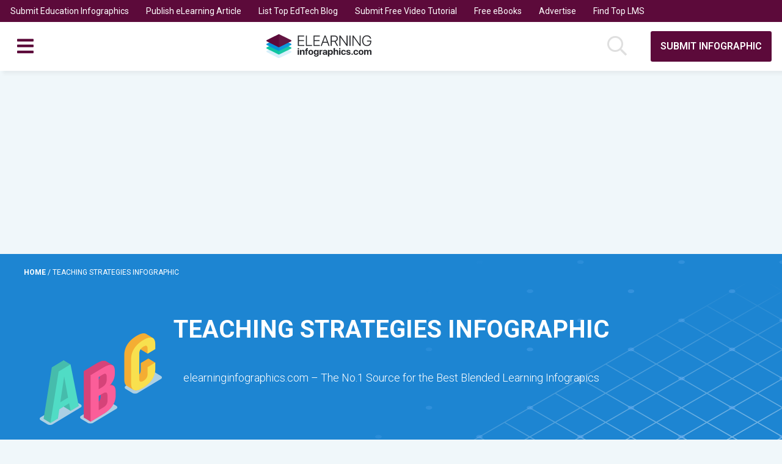

--- FILE ---
content_type: text/html; charset=utf-8
request_url: https://www.google.com/recaptcha/api2/aframe
body_size: 267
content:
<!DOCTYPE HTML><html><head><meta http-equiv="content-type" content="text/html; charset=UTF-8"></head><body><script nonce="1a14uKqpqg0SBHZ_zm_ubQ">/** Anti-fraud and anti-abuse applications only. See google.com/recaptcha */ try{var clients={'sodar':'https://pagead2.googlesyndication.com/pagead/sodar?'};window.addEventListener("message",function(a){try{if(a.source===window.parent){var b=JSON.parse(a.data);var c=clients[b['id']];if(c){var d=document.createElement('img');d.src=c+b['params']+'&rc='+(localStorage.getItem("rc::a")?sessionStorage.getItem("rc::b"):"");window.document.body.appendChild(d);sessionStorage.setItem("rc::e",parseInt(sessionStorage.getItem("rc::e")||0)+1);localStorage.setItem("rc::h",'1766891167399');}}}catch(b){}});window.parent.postMessage("_grecaptcha_ready", "*");}catch(b){}</script></body></html>